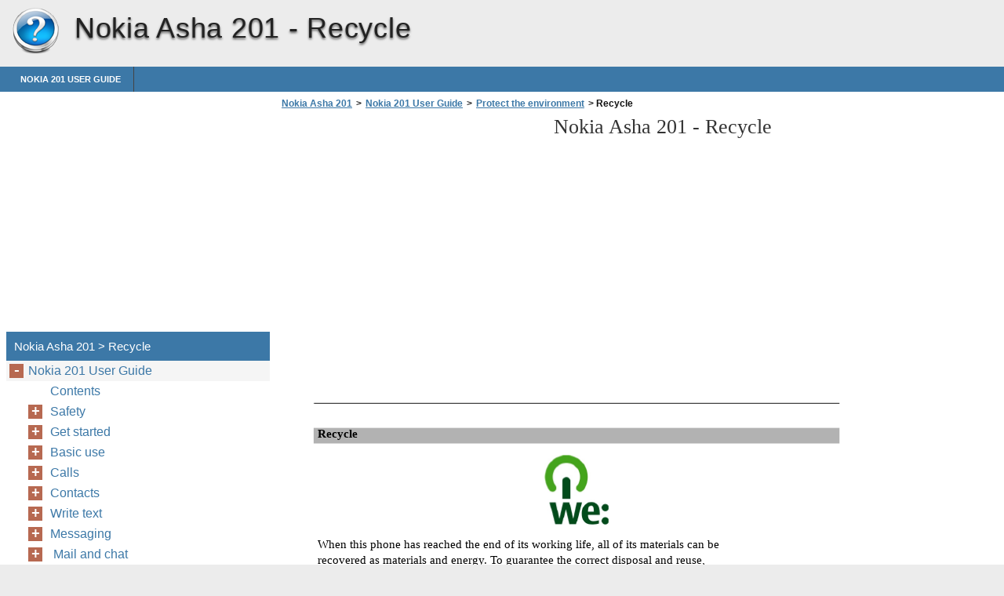

--- FILE ---
content_type: text/html
request_url: https://nokia-asha-201.helpdoc.net/en/nokia-201-user-guide/protect-the-environment/recycle/
body_size: 6567
content:
<!doctype html><html lang=en>
<head>
<meta charset=utf-8>
<meta name=viewport content="width=device-width,minimum-scale=1,user-scalable=yes">
<meta name=format-detection content="telephone=no">
<link rel=icon href=https://i.helpdoc.net/favicon.ico>
<link rel=stylesheet href="https://i.helpdoc.net/Nokia Asha 201/en/style.min.css">
<link rel=stylesheet href=https://i.helpdoc.net/style.min.css>
<title>Recycle - Nokia Asha 201</title>
<meta name=description content="Recycle When this phone has reached the end of its working life, all of its materials can be recovered as materials and energy. To guarantee the correct disposal and reuse, Nokia co-operates with its partners through a program called We:recycle. For information on how to recycle your old Nokia products and where to find collection">
<meta name=robots content="max-image-preview:large">
<link rel=canonical href=https://nokia-asha-201.helpdoc.net/en/nokia-201-user-guide/protect-the-environment/recycle/>
<meta property="og:locale" content="en_US">
<meta property="og:site_name" content="Nokia Asha 201 - Nokia Asha 201 help documents in multiple languages in a single place">
<meta property="og:type" content="article">
<meta property="og:title" content="Recycle - Nokia Asha 201">
<meta property="og:description" content="Recycle When this phone has reached the end of its working life, all of its materials can be recovered as materials and energy. To guarantee the correct disposal and reuse, Nokia co-operates with its partners through a program called We:recycle. For information on how to recycle your old Nokia products and where to find collection">
<meta property="og:url" content="https://nokia-asha-201.helpdoc.net/en/nokia-201-user-guide/protect-the-environment/recycle/">
<meta property="article:published_time" content="2016-05-13T20:59:52+00:00">
<meta property="article:modified_time" content="2016-05-13T20:59:52+00:00">
<meta name=twitter:card content="summary">
<meta name=twitter:title content="Recycle - Nokia Asha 201">
<meta name=twitter:description content="Recycle When this phone has reached the end of its working life, all of its materials can be recovered as materials and energy. To guarantee the correct disposal and reuse, Nokia co-operates with its partners through a program called We:recycle. For information on how to recycle your old Nokia products and where to find collection">
<script type=application/ld+json class=aioseo-schema>
			{"@context":"https:\/\/schema.org","@graph":[{"@type":"WebSite","@id":"https:\/\/nokia-asha-201.helpdoc.net\/#website","url":"https:\/\/nokia-asha-201.helpdoc.net\/","name":"Nokia Asha 201","description":"Nokia Asha 201 help documents in multiple languages in a single place","inLanguage":"en-US","publisher":{"@id":"https:\/\/nokia-asha-201.helpdoc.net\/#organization"}},{"@type":"Organization","@id":"https:\/\/nokia-asha-201.helpdoc.net\/#organization","name":"Nokia Asha 201","url":"https:\/\/nokia-asha-201.helpdoc.net\/"},{"@type":"BreadcrumbList","@id":"https:\/\/nokia-asha-201.helpdoc.net\/en\/nokia-201-user-guide\/protect-the-environment\/recycle\/#breadcrumblist","itemListElement":[{"@type":"ListItem","@id":"https:\/\/nokia-asha-201.helpdoc.net\/#listItem","position":1,"item":{"@type":"WebPage","@id":"https:\/\/nokia-asha-201.helpdoc.net\/","name":"Home","description":"Nokia Asha 201 help documents in multiple languages in a single place","url":"https:\/\/nokia-asha-201.helpdoc.net\/"},"nextItem":"https:\/\/nokia-asha-201.helpdoc.net\/#listItem"},{"@type":"ListItem","@id":"https:\/\/nokia-asha-201.helpdoc.net\/#listItem","position":2,"item":{"@type":"WebPage","@id":"https:\/\/nokia-asha-201.helpdoc.net\/","name":"en","url":"https:\/\/nokia-asha-201.helpdoc.net\/"},"nextItem":"https:\/\/nokia-asha-201.helpdoc.net\/en\/nokia-201-user-guide\/#listItem","previousItem":"https:\/\/nokia-asha-201.helpdoc.net\/#listItem"},{"@type":"ListItem","@id":"https:\/\/nokia-asha-201.helpdoc.net\/en\/nokia-201-user-guide\/#listItem","position":3,"item":{"@type":"WebPage","@id":"https:\/\/nokia-asha-201.helpdoc.net\/en\/nokia-201-user-guide\/","name":"Nokia 201 User Guide","description":"Nokia 201 User Guide Issue 1.0","url":"https:\/\/nokia-asha-201.helpdoc.net\/en\/nokia-201-user-guide\/"},"nextItem":"https:\/\/nokia-asha-201.helpdoc.net\/en\/nokia-201-user-guide\/protect-the-environment\/#listItem","previousItem":"https:\/\/nokia-asha-201.helpdoc.net\/#listItem"},{"@type":"ListItem","@id":"https:\/\/nokia-asha-201.helpdoc.net\/en\/nokia-201-user-guide\/protect-the-environment\/#listItem","position":4,"item":{"@type":"WebPage","@id":"https:\/\/nokia-asha-201.helpdoc.net\/en\/nokia-201-user-guide\/protect-the-environment\/","name":"Protect the environment","description":"Protect the environment","url":"https:\/\/nokia-asha-201.helpdoc.net\/en\/nokia-201-user-guide\/protect-the-environment\/"},"nextItem":"https:\/\/nokia-asha-201.helpdoc.net\/en\/nokia-201-user-guide\/protect-the-environment\/recycle\/#listItem","previousItem":"https:\/\/nokia-asha-201.helpdoc.net\/en\/nokia-201-user-guide\/#listItem"},{"@type":"ListItem","@id":"https:\/\/nokia-asha-201.helpdoc.net\/en\/nokia-201-user-guide\/protect-the-environment\/recycle\/#listItem","position":5,"item":{"@type":"WebPage","@id":"https:\/\/nokia-asha-201.helpdoc.net\/en\/nokia-201-user-guide\/protect-the-environment\/recycle\/","name":"Recycle","description":"Recycle When this phone has reached the end of its working life, all of its materials can be recovered as materials and energy. To guarantee the correct disposal and reuse, Nokia co-operates with its partners through a program called We:recycle. For information on how to recycle your old Nokia products and where to find collection","url":"https:\/\/nokia-asha-201.helpdoc.net\/en\/nokia-201-user-guide\/protect-the-environment\/recycle\/"},"previousItem":"https:\/\/nokia-asha-201.helpdoc.net\/en\/nokia-201-user-guide\/protect-the-environment\/#listItem"}]},{"@type":"WebPage","@id":"https:\/\/nokia-asha-201.helpdoc.net\/en\/nokia-201-user-guide\/protect-the-environment\/recycle\/#webpage","url":"https:\/\/nokia-asha-201.helpdoc.net\/en\/nokia-201-user-guide\/protect-the-environment\/recycle\/","name":"Recycle - Nokia Asha 201","description":"Recycle When this phone has reached the end of its working life, all of its materials can be recovered as materials and energy. To guarantee the correct disposal and reuse, Nokia co-operates with its partners through a program called We:recycle. For information on how to recycle your old Nokia products and where to find collection","inLanguage":"en-US","isPartOf":{"@id":"https:\/\/nokia-asha-201.helpdoc.net\/#website"},"breadcrumb":{"@id":"https:\/\/nokia-asha-201.helpdoc.net\/en\/nokia-201-user-guide\/protect-the-environment\/recycle\/#breadcrumblist"},"datePublished":"2016-05-13T20:59:52+00:00","dateModified":"2016-05-13T20:59:52+00:00"}]}
		</script>
<link rel=dns-prefetch href=//s.w.org>
<link rel=stylesheet id=wp-block-library-css href="https://nokia-asha-201.helpdoc.net/wp-includes/css/dist/block-library/style.min.css?ver=5.9.2" media=all>
<style id=global-styles-inline-css>body{--wp--preset--color--black:#000000;--wp--preset--color--cyan-bluish-gray:#abb8c3;--wp--preset--color--white:#ffffff;--wp--preset--color--pale-pink:#f78da7;--wp--preset--color--vivid-red:#cf2e2e;--wp--preset--color--luminous-vivid-orange:#ff6900;--wp--preset--color--luminous-vivid-amber:#fcb900;--wp--preset--color--light-green-cyan:#7bdcb5;--wp--preset--color--vivid-green-cyan:#00d084;--wp--preset--color--pale-cyan-blue:#8ed1fc;--wp--preset--color--vivid-cyan-blue:#0693e3;--wp--preset--color--vivid-purple:#9b51e0;--wp--preset--gradient--vivid-cyan-blue-to-vivid-purple:linear-gradient(135deg,rgba(6,147,227,1) 0%,rgb(155,81,224) 100%);--wp--preset--gradient--light-green-cyan-to-vivid-green-cyan:linear-gradient(135deg,rgb(122,220,180) 0%,rgb(0,208,130) 100%);--wp--preset--gradient--luminous-vivid-amber-to-luminous-vivid-orange:linear-gradient(135deg,rgba(252,185,0,1) 0%,rgba(255,105,0,1) 100%);--wp--preset--gradient--luminous-vivid-orange-to-vivid-red:linear-gradient(135deg,rgba(255,105,0,1) 0%,rgb(207,46,46) 100%);--wp--preset--gradient--very-light-gray-to-cyan-bluish-gray:linear-gradient(135deg,rgb(238,238,238) 0%,rgb(169,184,195) 100%);--wp--preset--gradient--cool-to-warm-spectrum:linear-gradient(135deg,rgb(74,234,220) 0%,rgb(151,120,209) 20%,rgb(207,42,186) 40%,rgb(238,44,130) 60%,rgb(251,105,98) 80%,rgb(254,248,76) 100%);--wp--preset--gradient--blush-light-purple:linear-gradient(135deg,rgb(255,206,236) 0%,rgb(152,150,240) 100%);--wp--preset--gradient--blush-bordeaux:linear-gradient(135deg,rgb(254,205,165) 0%,rgb(254,45,45) 50%,rgb(107,0,62) 100%);--wp--preset--gradient--luminous-dusk:linear-gradient(135deg,rgb(255,203,112) 0%,rgb(199,81,192) 50%,rgb(65,88,208) 100%);--wp--preset--gradient--pale-ocean:linear-gradient(135deg,rgb(255,245,203) 0%,rgb(182,227,212) 50%,rgb(51,167,181) 100%);--wp--preset--gradient--electric-grass:linear-gradient(135deg,rgb(202,248,128) 0%,rgb(113,206,126) 100%);--wp--preset--gradient--midnight:linear-gradient(135deg,rgb(2,3,129) 0%,rgb(40,116,252) 100%);--wp--preset--duotone--dark-grayscale:url('#wp-duotone-dark-grayscale');--wp--preset--duotone--grayscale:url('#wp-duotone-grayscale');--wp--preset--duotone--purple-yellow:url('#wp-duotone-purple-yellow');--wp--preset--duotone--blue-red:url('#wp-duotone-blue-red');--wp--preset--duotone--midnight:url('#wp-duotone-midnight');--wp--preset--duotone--magenta-yellow:url('#wp-duotone-magenta-yellow');--wp--preset--duotone--purple-green:url('#wp-duotone-purple-green');--wp--preset--duotone--blue-orange:url('#wp-duotone-blue-orange');--wp--preset--font-size--small:13px;--wp--preset--font-size--medium:20px;--wp--preset--font-size--large:36px;--wp--preset--font-size--x-large:42px}.has-black-color{color:var(--wp--preset--color--black)!important}.has-cyan-bluish-gray-color{color:var(--wp--preset--color--cyan-bluish-gray)!important}.has-white-color{color:var(--wp--preset--color--white)!important}.has-pale-pink-color{color:var(--wp--preset--color--pale-pink)!important}.has-vivid-red-color{color:var(--wp--preset--color--vivid-red)!important}.has-luminous-vivid-orange-color{color:var(--wp--preset--color--luminous-vivid-orange)!important}.has-luminous-vivid-amber-color{color:var(--wp--preset--color--luminous-vivid-amber)!important}.has-light-green-cyan-color{color:var(--wp--preset--color--light-green-cyan)!important}.has-vivid-green-cyan-color{color:var(--wp--preset--color--vivid-green-cyan)!important}.has-pale-cyan-blue-color{color:var(--wp--preset--color--pale-cyan-blue)!important}.has-vivid-cyan-blue-color{color:var(--wp--preset--color--vivid-cyan-blue)!important}.has-vivid-purple-color{color:var(--wp--preset--color--vivid-purple)!important}.has-black-background-color{background-color:var(--wp--preset--color--black)!important}.has-cyan-bluish-gray-background-color{background-color:var(--wp--preset--color--cyan-bluish-gray)!important}.has-white-background-color{background-color:var(--wp--preset--color--white)!important}.has-pale-pink-background-color{background-color:var(--wp--preset--color--pale-pink)!important}.has-vivid-red-background-color{background-color:var(--wp--preset--color--vivid-red)!important}.has-luminous-vivid-orange-background-color{background-color:var(--wp--preset--color--luminous-vivid-orange)!important}.has-luminous-vivid-amber-background-color{background-color:var(--wp--preset--color--luminous-vivid-amber)!important}.has-light-green-cyan-background-color{background-color:var(--wp--preset--color--light-green-cyan)!important}.has-vivid-green-cyan-background-color{background-color:var(--wp--preset--color--vivid-green-cyan)!important}.has-pale-cyan-blue-background-color{background-color:var(--wp--preset--color--pale-cyan-blue)!important}.has-vivid-cyan-blue-background-color{background-color:var(--wp--preset--color--vivid-cyan-blue)!important}.has-vivid-purple-background-color{background-color:var(--wp--preset--color--vivid-purple)!important}.has-black-border-color{border-color:var(--wp--preset--color--black)!important}.has-cyan-bluish-gray-border-color{border-color:var(--wp--preset--color--cyan-bluish-gray)!important}.has-white-border-color{border-color:var(--wp--preset--color--white)!important}.has-pale-pink-border-color{border-color:var(--wp--preset--color--pale-pink)!important}.has-vivid-red-border-color{border-color:var(--wp--preset--color--vivid-red)!important}.has-luminous-vivid-orange-border-color{border-color:var(--wp--preset--color--luminous-vivid-orange)!important}.has-luminous-vivid-amber-border-color{border-color:var(--wp--preset--color--luminous-vivid-amber)!important}.has-light-green-cyan-border-color{border-color:var(--wp--preset--color--light-green-cyan)!important}.has-vivid-green-cyan-border-color{border-color:var(--wp--preset--color--vivid-green-cyan)!important}.has-pale-cyan-blue-border-color{border-color:var(--wp--preset--color--pale-cyan-blue)!important}.has-vivid-cyan-blue-border-color{border-color:var(--wp--preset--color--vivid-cyan-blue)!important}.has-vivid-purple-border-color{border-color:var(--wp--preset--color--vivid-purple)!important}.has-vivid-cyan-blue-to-vivid-purple-gradient-background{background:var(--wp--preset--gradient--vivid-cyan-blue-to-vivid-purple)!important}.has-light-green-cyan-to-vivid-green-cyan-gradient-background{background:var(--wp--preset--gradient--light-green-cyan-to-vivid-green-cyan)!important}.has-luminous-vivid-amber-to-luminous-vivid-orange-gradient-background{background:var(--wp--preset--gradient--luminous-vivid-amber-to-luminous-vivid-orange)!important}.has-luminous-vivid-orange-to-vivid-red-gradient-background{background:var(--wp--preset--gradient--luminous-vivid-orange-to-vivid-red)!important}.has-very-light-gray-to-cyan-bluish-gray-gradient-background{background:var(--wp--preset--gradient--very-light-gray-to-cyan-bluish-gray)!important}.has-cool-to-warm-spectrum-gradient-background{background:var(--wp--preset--gradient--cool-to-warm-spectrum)!important}.has-blush-light-purple-gradient-background{background:var(--wp--preset--gradient--blush-light-purple)!important}.has-blush-bordeaux-gradient-background{background:var(--wp--preset--gradient--blush-bordeaux)!important}.has-luminous-dusk-gradient-background{background:var(--wp--preset--gradient--luminous-dusk)!important}.has-pale-ocean-gradient-background{background:var(--wp--preset--gradient--pale-ocean)!important}.has-electric-grass-gradient-background{background:var(--wp--preset--gradient--electric-grass)!important}.has-midnight-gradient-background{background:var(--wp--preset--gradient--midnight)!important}.has-small-font-size{font-size:var(--wp--preset--font-size--small)!important}.has-medium-font-size{font-size:var(--wp--preset--font-size--medium)!important}.has-large-font-size{font-size:var(--wp--preset--font-size--large)!important}.has-x-large-font-size{font-size:var(--wp--preset--font-size--x-large)!important}</style>
<link rel=https://api.w.org/ href=https://nokia-asha-201.helpdoc.net/wp-json/><link rel=alternate type=application/json href=https://nokia-asha-201.helpdoc.net/wp-json/wp/v2/pages/1051><script async src=//pagead2.googlesyndication.com/pagead/js/adsbygoogle.js></script>
<script>(adsbygoogle=window.adsbygoogle||[]).push({google_ad_client:"ca-pub-2954789224889944",enable_page_level_ads:!0})</script>
</head>
<body>
<script>(function(a,e,f,g,b,c,d){a.GoogleAnalyticsObject=b,a[b]=a[b]||function(){(a[b].q=a[b].q||[]).push(arguments)},a[b].l=1*new Date,c=e.createElement(f),d=e.getElementsByTagName(f)[0],c.async=1,c.src=g,d.parentNode.insertBefore(c,d)})(window,document,'script','https://www.google-analytics.com/analytics.js','ga'),ga('create','UA-72000531-4','auto'),ga('send','pageview')</script><div id=wrapper>
<div id=head class=clearfloat>
<div class=clearfloat>
<a href=/en hreflang=en title="Nokia Asha 201" id=logo style=background:url(https://i.helpdoc.net/help_logo.png)>Nokia Asha 201</a>
<div id=tagline><h1>Nokia Asha 201 - <span class=tag2>Recycle</span></h1></div>
<div class=right>
</div>
</div>
<div id=navtop><div id=navleft></div><div id=navright></div></div>
<div id=navbar class=clearfloat>
<ul id=page-bar class="left clearfloat">
<li class=page_item><a href=/en/nokia-201-user-guide/ title="Nokia 201 User Guide">Nokia 201 User Guide</a>
</ul>
</div>
</div>
<div class="container clearfloat"><div id=contwrapper>
<ul id=breadcrumbs><li><a href=https://nokia-asha-201.helpdoc.net/>Nokia Asha 201</a><li>><li><a href=https://nokia-asha-201.helpdoc.net/en/nokia-201-user-guide/>Nokia 201 User Guide</a><li>><li><a href=https://nokia-asha-201.helpdoc.net/en/nokia-201-user-guide/protect-the-environment/>Protect the environment</a><li>><li class=current>&nbsp;Recycle</ul><div class=adcontent>
<script async src=//pagead2.googlesyndication.com/pagead/js/adsbygoogle.js></script>
<ins class=adsbygoogle style=display:block data-ad-client=ca-pub-2954789224889944 data-ad-slot=9661660040 data-ad-format=auto></ins>
<script>(adsbygoogle=window.adsbygoogle||[]).push({})</script></div>
<h2>Nokia Asha 201 - <span class=tag2>Recycle</span></h2>
<div id=content>
<div class=post id=post_1051>
<div class="entry clearfloat">
<div class=clearfix></div>
<div id=pdfcont class=clearfix>
<div class=chapter><div id=page32-div style=width:748px;height:583px class="prel oh">
<img width=748 height=985 src="https://i.helpdoc.net/Nokia Asha 201/en/Nokia Asha 201_en032.png" alt="background image">
<p style=top:80px;left:41px class="ft32-0 pabs wsnw"><b>Recycle</b>
<p style=top:221px;left:41px class="ft32-1 pabs wsnw">When this phone has reached the end of its working life, all of its materials can be
<p style=top:241px;left:41px class="ft32-1 pabs wsnw">recovered as materials and energy. To guarantee the correct disposal and reuse,
<p style=top:260px;left:41px class="ft32-1 pabs wsnw">Nokia co-operates with its partners through a program called We:recycle. For
<p style=top:280px;left:41px class="ft32-1 pabs wsnw">information on how to recycle your old Nokia products and where to find collection
<p style=top:299px;left:41px class="ft32-1 pabs wsnw">sites, go to www.nokia.com/werecycle, or call the Nokia Care contact centre.
<p style=top:334px;left:41px class="ft32-1 pabs wsnw">Recycle packaging and user guides at your local recycling scheme.
<p style=top:439px;left:41px class="ft32-1 pabs wsnw">The crossed-out wheeled-bin symbol on your product, battery, literature, or
<p style=top:459px;left:41px class="ft32-1 pabs wsnw">packaging reminds you that all electrical and electronic products, batteries, and
<p style=top:478px;left:41px class="ft32-1 pabs wsnw">accumulators must be taken to separate collection at the end of their working life.
<p style=top:497px;left:41px class="ft32-1 pabs wsnw">This requirement applies in the European Union. Do not dispose of these products as
<p style=top:517px;left:41px class="ft32-1 pabs wsnw">unsorted municipal waste. For more information on the environmental attributes of
<p style=top:536px;left:41px class="ft32-1 pabs wsnw">your phone, go to www.nokia.com/ecoprofile.
</div>
</div></div>
</div>
</div>
</div>
<div class=adbottom>
<script async src=//pagead2.googlesyndication.com/pagead/js/adsbygoogle.js></script>
<ins class=adsbygoogle style=display:block data-ad-client=ca-pub-2954789224889944 data-ad-slot=2138393246 data-ad-format=auto></ins>
<script>(adsbygoogle=window.adsbygoogle||[]).push({})</script></div>
</div>
<div id=sidebar>
<div class=adsidebar>
<script async src=//pagead2.googlesyndication.com/pagead/js/adsbygoogle.js></script>
<ins class=adsbygoogle style=display:block data-ad-client=ca-pub-2954789224889944 data-ad-slot=8184926849 data-ad-format=auto></ins>
<script>(adsbygoogle=window.adsbygoogle||[]).push({})</script></div>
<div id=sidebar-top>
<h3>Nokia Asha 201 > Recycle</h3>
<div id=sidebar-menu>
<ul id=treeview data-curpage=1051>
<li><a href=/en/nokia-201-user-guide/>Nokia 201 User Guide</a>
<ul>
<li><a href=/en/nokia-201-user-guide/contents/>Contents</a>
<li><a href=/en/nokia-201-user-guide/safety/>Safety</a>
<ul>
<li><a href=/en/nokia-201-user-guide/safety/switch-off-in-restricted-areas/>SWITCH OFF IN RESTRICTED AREAS</a>
<li><a href=/en/nokia-201-user-guide/safety/road-safety-comes-first/>ROAD SAFETY COMES FIRST</a>
<li><a href=/en/nokia-201-user-guide/safety/interference/>INTERFERENCE</a>
<li><a href=/en/nokia-201-user-guide/safety/qualified-service/>QUALIFIED SERVICE</a>
<li><a href=/en/nokia-201-user-guide/safety/batteries-chargers-and-other-accessories/>BATTERIES, CHARGERS, AND OTHER ACCESSORIES</a>
<li><a href=/en/nokia-201-user-guide/safety/keep-your-device-dry/>KEEP YOUR DEVICE DRY</a>
<li><a href=/en/nokia-201-user-guide/safety/protect-your-hearing/>PROTECT YOUR HEARING</a>
</ul>

<li><a href=/en/nokia-201-user-guide/get-started/>Get started</a>
<ul>
<li><a href=/en/nokia-201-user-guide/get-started/keys-and-parts/>Keys and parts</a>
<li><a href=/en/nokia-201-user-guide/get-started/insert-a-sim-card-and-battery/>Insert a SIM card and battery</a>
<li><a href=/en/nokia-201-user-guide/get-started/charge-the-battery/>Charge the battery</a>
<li><a href=/en/nokia-201-user-guide/get-started/switch-the-phone-on-or-off/>Switch the phone on or off</a>
<li><a href=/en/nokia-201-user-guide/get-started/insert-a-memory-card/>Insert a memory card</a>
<li><a href=/en/nokia-201-user-guide/get-started/gsm-antenna-2/>GSM antenna</a>
<li><a href=/en/nokia-201-user-guide/get-started/connect-a-headset/>Connect a headset</a>
<li><a href=/en/nokia-201-user-guide/get-started/attach-the-wrist-strap/>Attach the wrist strap</a>
</ul>

<li><a href=/en/nokia-201-user-guide/basic-use/>Basic use</a>
<ul>
<li><a href=/en/nokia-201-user-guide/basic-use/access-codes/>Access codes</a>
<li><a href=/en/nokia-201-user-guide/basic-use/lock-the-keys/>Lock the keys</a>
<li><a href=/en/nokia-201-user-guide/basic-use/indicators/>Indicators</a>
<li><a href=/en/nokia-201-user-guide/basic-use/copy-contacts-or-pictures-from-your-old-phone/>Copy contacts or pictures from your old phone</a>
<li><a href=/en/nokia-201-user-guide/basic-use/use-your-phone-without-a-sim-card/>Use your phone without a SIM card</a>
</ul>

<li><a href=/en/nokia-201-user-guide/calls/>Calls</a>
<ul>
<li><a href=/en/nokia-201-user-guide/calls/make-a-call/>Make a call</a>
<li><a href=/en/nokia-201-user-guide/calls/view-your-missed-calls/>View your missed calls</a>
<li><a href=/en/nokia-201-user-guide/calls/call-the-last-dialled-number/>Call the last dialled number</a>
<li><a href=/en/nokia-201-user-guide/calls/divert-calls-to-your-voice-mailbox-or-another-phone-number/>Divert calls to your voice mailbox or another phone number</a>
</ul>

<li><a href=/en/nokia-201-user-guide/contacts/>Contacts</a>
<ul>
<li><a href=/en/nokia-201-user-guide/contacts/save-a-name-and-phone-number/>Save a name and phone number</a>
<li><a href=/en/nokia-201-user-guide/contacts/use-speed-dial/>Use speed dial</a>
<li><a href=/en/nokia-201-user-guide/contacts/send-your-contact-information/>Send your contact information</a>
</ul>

<li><a href=/en/nokia-201-user-guide/write-text/>Write text</a>
<ul>
<li><a href=/en/nokia-201-user-guide/write-text/write-using-the-keyboard/>Write using the keyboard</a>
<li><a href=/en/nokia-201-user-guide/write-text/predictive-text-input/>Predictive text input</a>
</ul>

<li><a href=/en/nokia-201-user-guide/messaging/>Messaging</a>
<ul>
<li><a href=/en/nokia-201-user-guide/messaging/send-a-message/>Send a message</a>
<li><a href=/en/nokia-201-user-guide/messaging/save-an-attachment/>Save an attachment</a>
<li><a href=/en/nokia-201-user-guide/messaging/listen-to-voice-messages/>Listen to voice messages</a>
<li><a href=/en/nokia-201-user-guide/messaging/send-an-audio-message/>&#160;Send an audio message &#160;&#160;</a>
</ul>

<li><a href=/en/nokia-201-user-guide/mail-and-chat/>&#160;Mail and chat &#160;</a>
<ul>
<li><a href=/en/nokia-201-user-guide/mail-and-chat/about-mail/>About Mail</a>
<li><a href=/en/nokia-201-user-guide/mail-and-chat/send-a-mail/>Send a mail</a>
<li><a href=/en/nokia-201-user-guide/mail-and-chat/read-and-reply-to-mail/>Read and reply to mail</a>
<li><a href=/en/nokia-201-user-guide/mail-and-chat/about-chat/>About Chat</a>
<li><a href=/en/nokia-201-user-guide/mail-and-chat/chat-with-your-friends/>Chat with your friends</a>
</ul>

<li><a href=/en/nokia-201-user-guide/connectivity/>Connectivity</a>
<ul>
<li><a href=/en/nokia-201-user-guide/connectivity/bluetooth-9/>Bluetooth</a>
<ul>
<li><a href=/en/nokia-201-user-guide/connectivity/bluetooth-9/about-bluetooth-connectivity/>About Bluetooth connectivity</a>
<li><a href=/en/nokia-201-user-guide/connectivity/bluetooth-9/connect-to-a-wireless-headset/>Connect to a wireless headset</a>
<li><a href=/en/nokia-201-user-guide/connectivity/bluetooth-9/send-a-picture-or-other-content-to-another-device-using-bluetooth/>Send a picture or other content to another device using Bluetooth</a>
<li><a href=/en/nokia-201-user-guide/connectivity/bluetooth-9/connect-automatically-to-a-paired-device/>Connect automatically to a paired device</a>
<li><a href=/en/nokia-201-user-guide/connectivity/bluetooth-9/protect-your-phone/>Protect your phone</a>
</ul>

<li><a href=/en/nokia-201-user-guide/connectivity/usb-data-cable/>USB data cable</a>
<ul>
<li><a href=/en/nokia-201-user-guide/connectivity/usb-data-cable/copy-content-between-your-phone-and-a-computer/>Copy content between your phone and a computer</a>
</ul>

</ul>

<li><a href=/en/nokia-201-user-guide/clock/>Clock</a>
<ul>
<li><a href=/en/nokia-201-user-guide/clock/change-the-time-and-date/>Change the time and date</a>
<li><a href=/en/nokia-201-user-guide/clock/alarm-clock/>Alarm clock</a>
</ul>

<li><a href=/en/nokia-201-user-guide/pictures-and-videos/>Pictures and videos</a>
<ul>
<li><a href=/en/nokia-201-user-guide/pictures-and-videos/take-a-picture/>Take a picture</a>
<li><a href=/en/nokia-201-user-guide/pictures-and-videos/record-a-video/>Record a video</a>
<li><a href=/en/nokia-201-user-guide/pictures-and-videos/send-a-picture-or-video/>Send a picture or video</a>
<li><a href=/en/nokia-201-user-guide/pictures-and-videos/organise-files/>Organise files</a>
</ul>

<li><a href=/en/nokia-201-user-guide/music-and-audio/>Music and audio</a>
<ul>
<li><a href=/en/nokia-201-user-guide/music-and-audio/media-player-2/>Media player</a>
<ul>
<li><a href=/en/nokia-201-user-guide/music-and-audio/media-player-2/play-a-song/>Play a song</a>
<li><a href=/en/nokia-201-user-guide/music-and-audio/media-player-2/play-a-video/>Play a video</a>
</ul>

<li><a href=/en/nokia-201-user-guide/music-and-audio/fm-radio-3/>FM radio</a>
<ul>
<li><a href=/en/nokia-201-user-guide/music-and-audio/fm-radio-3/about-the-fm-radio/>About the FM radio</a>
<li><a href=/en/nokia-201-user-guide/music-and-audio/fm-radio-3/listen-to-the-radio/>Listen to the radio</a>
<li><a href=/en/nokia-201-user-guide/music-and-audio/fm-radio-3/find-and-save-radio-stations/>Find and save radio stations</a>
</ul>

</ul>

<li><a href=/en/nokia-201-user-guide/browse-the-web/>Browse the web</a>
<ul>
<li><a href=/en/nokia-201-user-guide/browse-the-web/about-the-web-browser/>About the web browser</a>
<li><a href=/en/nokia-201-user-guide/browse-the-web/browse-the-web-2/>Browse the web</a>
<li><a href=/en/nokia-201-user-guide/browse-the-web/add-a-bookmark/>Add a bookmark</a>
<li><a href=/en/nokia-201-user-guide/browse-the-web/fit-a-web-page-to-your-phone-display/>Fit a web page to your phone display</a>
<li><a href=/en/nokia-201-user-guide/browse-the-web/save-on-data-costs/>Save on data costs</a>
<li><a href=/en/nokia-201-user-guide/browse-the-web/clear-your-browsing-history/>Clear your browsing history</a>
</ul>

<li><a href=/en/nokia-201-user-guide/about-communities/>About Communities</a>
<li><a href=/en/nokia-201-user-guide/device-management/>Device management</a>
<ul>
<li><a href=/en/nokia-201-user-guide/device-management/update-device-software-using-your-device/>Update device software using your device</a>
<li><a href=/en/nokia-201-user-guide/device-management/update-phone-software-using-your-pc/>Update phone software using your PC</a>
<li><a href=/en/nokia-201-user-guide/device-management/restore-original-settings/>Restore original settings</a>
<li><a href=/en/nokia-201-user-guide/device-management/back-up-your-pictures-and-other-content-to-a-memory-card/>Back up your pictures and other content to a memory card</a>
</ul>

<li><a href=/en/nokia-201-user-guide/protect-the-environment/>Protect the environment</a>
<ul>
<li><a href=/en/nokia-201-user-guide/protect-the-environment/save-energy/>Save energy</a>
<li class=current><a href=/en/nokia-201-user-guide/protect-the-environment/recycle/>Recycle</a>
</ul>

<li><a href=/en/nokia-201-user-guide/product-and-safety-information/>Product and safety information</a>
<ul>
<li><a href=/en/nokia-201-user-guide/product-and-safety-information/general-information/>General information</a>
<li><a href=/en/nokia-201-user-guide/product-and-safety-information/network-services-and-costs/>Network services and costs</a>
<li><a href=/en/nokia-201-user-guide/product-and-safety-information/take-care-of-your-device/>Take care of your device</a>
<ul>
<li><a href=/en/nokia-201-user-guide/product-and-safety-information/take-care-of-your-device/recycle-2/>Recycle</a>
<li><a href=/en/nokia-201-user-guide/product-and-safety-information/take-care-of-your-device/about-digital-rights-management/>About Digital Rights Management</a>
</ul>

<li><a href=/en/nokia-201-user-guide/product-and-safety-information/batteries-and-chargers/>Batteries and chargers</a>
<ul>
<li><a href=/en/nokia-201-user-guide/product-and-safety-information/batteries-and-chargers/battery-and-charger-information/>Battery and charger information</a>
<li><a href=/en/nokia-201-user-guide/product-and-safety-information/batteries-and-chargers/battery-safety/>Battery safety</a>
</ul>

<li><a href=/en/nokia-201-user-guide/product-and-safety-information/additional-safety-information/>Additional safety information</a>
<ul>
<li><a href=/en/nokia-201-user-guide/product-and-safety-information/additional-safety-information/make-an-emergency-call/>Make an emergency call</a>
<li><a href=/en/nokia-201-user-guide/product-and-safety-information/additional-safety-information/small-children/>Small children</a>
<li><a href=/en/nokia-201-user-guide/product-and-safety-information/additional-safety-information/medical-devices/>Medical devices</a>
<li><a href=/en/nokia-201-user-guide/product-and-safety-information/additional-safety-information/implanted-medical-devices/>Implanted medical devices</a>
<li><a href=/en/nokia-201-user-guide/product-and-safety-information/additional-safety-information/hearing/>Hearing</a>
<li><a href=/en/nokia-201-user-guide/product-and-safety-information/additional-safety-information/nickel-2/>Nickel</a>
<li><a href=/en/nokia-201-user-guide/product-and-safety-information/additional-safety-information/protect-your-device-from-harmful-content/>Protect your device from harmful content</a>
<li><a href=/en/nokia-201-user-guide/product-and-safety-information/additional-safety-information/operating-environment/>Operating environment</a>
<li><a href=/en/nokia-201-user-guide/product-and-safety-information/additional-safety-information/vehicles-2/>Vehicles</a>
<li><a href=/en/nokia-201-user-guide/product-and-safety-information/additional-safety-information/potentially-explosive-environments/>Potentially explosive environments</a>
<li><a href=/en/nokia-201-user-guide/product-and-safety-information/additional-safety-information/certification-information-sar/>Certification information (SAR)</a>
</ul>

</ul>

<li><a href=/en/nokia-201-user-guide/copyright-and-other-notices/>Copyright and other notices</a>
</ul>

</ul>
</div>
</div>
<div id=sidebar-bottom>
<h3>Nokia Asha 201</h3>
<div id=sidebar_lang>
<ul>
<li><a href=/ar/ hreflang=ar>العربية</a>
<li><a href=/az/ hreflang=az>az</a>
<li><a href=/bg/ hreflang=bg>Български</a>
<li><a href=/ca/ hreflang=ca>Català</a>
<li><a href=/cs/ hreflang=cs>Čeština</a>
<li><a href=/da/ hreflang=da>Dansk</a>
<li><a href=/de/ hreflang=de>Deutsch</a>
<li><a href=/el/ hreflang=el>Ελληνικά</a>
<li class=current><a href=/en/ hreflang=en>English</a>
<li><a href=/es/ hreflang=es>Español</a>
<li><a href=/et/ hreflang=et>Eestikeelne</a>
<li><a href=/eu/ hreflang=eu>Euskara</a>
<li><a href=/fi/ hreflang=fi>Suomi</a>
<li><a href=/fr/ hreflang=fr>Français</a>
<li><a href=/gl/ hreflang=gl>Galego</a>
<li><a href=/he/ hreflang=he>עברית</a>
<li><a href=/hr/ hreflang=hr>Hrvatski</a>
<li><a href=/hu/ hreflang=hu>Magyar</a>
<li><a href=/hy/ hreflang=hy>hy</a>
<li><a href=/is/ hreflang=is>Íslenska</a>
<li><a href=/it/ hreflang=it>Italiano</a>
<li><a href=/ka/ hreflang=ka>ka</a>
<li><a href=/kk/ hreflang=kk>қазақ</a>
<li><a href=/ky/ hreflang=ky>ky</a>
<li><a href=/lt/ hreflang=lt>Lietuvių</a>
<li><a href=/lv/ hreflang=lv>Latviski</a>
<li><a href=/mk/ hreflang=mk>македонски</a>
<li><a href=/mn/ hreflang=mn>mn</a>
<li><a href=/nl/ hreflang=nl>Nederlands</a>
<li><a href=/no/ hreflang=no>Norsk (bokmål)‎</a>
<li><a href=/pl/ hreflang=pl>Polski</a>
<li><a href=/pt/ hreflang=pt>Português‎</a>
<li><a href=/ro/ hreflang=ro>Română</a>
<li><a href=/ru/ hreflang=ru>Русский</a>
<li><a href=/sk/ hreflang=sk>Slovenčina</a>
<li><a href=/sl/ hreflang=sl>Slovenščina</a>
<li><a href=/sq/ hreflang=sq>Shqip</a>
<li><a href=/sv/ hreflang=sv>Svenska</a>
<li><a href=/tr/ hreflang=tr>Türkçe</a>
<li><a href=/uk/ hreflang=uk>Українська</a>
<li><a href=/uz/ hreflang=uz>uz</a>
</ul>
</div>
</div>
</div></div>
<div id=footer>Powered by <a href=https://helpdoc.net/ hreflang=en>helpdoc.net</a></div>
<script src=//ajax.googleapis.com/ajax/libs/jquery/1.7.2/jquery.min.js></script><script src=https://i.helpdoc.net/tree.min.js></script>
</body>
</html>

--- FILE ---
content_type: text/html; charset=utf-8
request_url: https://www.google.com/recaptcha/api2/aframe
body_size: 268
content:
<!DOCTYPE HTML><html><head><meta http-equiv="content-type" content="text/html; charset=UTF-8"></head><body><script nonce="av7Ek-zRgBI4KRXtD9usRg">/** Anti-fraud and anti-abuse applications only. See google.com/recaptcha */ try{var clients={'sodar':'https://pagead2.googlesyndication.com/pagead/sodar?'};window.addEventListener("message",function(a){try{if(a.source===window.parent){var b=JSON.parse(a.data);var c=clients[b['id']];if(c){var d=document.createElement('img');d.src=c+b['params']+'&rc='+(localStorage.getItem("rc::a")?sessionStorage.getItem("rc::b"):"");window.document.body.appendChild(d);sessionStorage.setItem("rc::e",parseInt(sessionStorage.getItem("rc::e")||0)+1);localStorage.setItem("rc::h",'1768813034103');}}}catch(b){}});window.parent.postMessage("_grecaptcha_ready", "*");}catch(b){}</script></body></html>

--- FILE ---
content_type: text/css
request_url: https://i.helpdoc.net/Nokia%20Asha%20201/en/style.min.css
body_size: 5943
content:
.ft1-0,.ft1-1{font-family:Times;color:#000}.prel{position:relative}.pabs{position:absolute}.oh{overflow:hidden}.wsnw{white-space:nowrap}p{margin:0;padding:0}.ft1-0{font-size:15px}.ft1-1{font-size:13px}.ft2-0,.ft2-1{color:#fff}.ft2-0{font-size:17px;font-family:Times}.ft2-1,.ft2-2,.ft2-3,.ft3-0,.ft3-1,.ft3-2{font-size:15px;font-family:Times}.ft2-2,.ft2-3,.ft3-0{color:#000}.ft3-1{color:#fff}.ft3-2{color:#000}.ft4-0{font-size:17px;font-family:Times;color:#fff}.ft4-1,.ft4-2{font-size:15px;font-family:Times;color:#000}.ft5-0{font-size:17px;font-family:Times;color:#fff}.ft10-0,.ft10-1,.ft5-1,.ft5-2,.ft6-0,.ft6-1,.ft7-0,.ft7-1,.ft7-2,.ft7-3,.ft8-0,.ft8-1,.ft8-2,.ft8-3,.ft9-0,.ft9-1,.ft9-2{font-size:15px;color:#000;font-family:Times}.ft7-2{line-height:23px}.ft7-3{line-height:24px}.ft8-2{line-height:23px}.ft8-3{line-height:24px}.ft10-3,.ft11-3,.ft12-4,.ft9-2{line-height:23px}.ft10-2{font-size:17px;font-family:Times;color:#fff}.ft10-3,.ft11-0{color:#000;font-size:15px;font-family:Times}.ft11-1{font-size:15px;font-family:Times;color:#323232}.ft11-2,.ft11-3,.ft12-0,.ft12-1{color:#000;font-size:15px;font-family:Times}.ft12-2{font-size:15px;font-family:Times;color:#323232}.ft12-3{font-size:17px;font-family:Times;color:#fff}.ft12-4,.ft12-5,.ft13-0,.ft13-1{color:#000;font-size:15px;font-family:Times}.ft12-5,.ft13-3{line-height:24px}.ft13-2{font-size:15px;font-family:Times;color:#323232}.ft13-3,.ft13-4{font-size:15px;font-family:Times;color:#000}.ft13-4,.ft14-4{line-height:23px}.ft14-0{font-size:17px;font-family:Times;color:#fff}.ft14-1,.ft14-2,.ft14-3{font-size:15px;font-family:Times}.ft14-1,.ft14-2{color:#000}.ft14-3{color:#323232}.ft14-4,.ft14-5,.ft15-0,.ft15-1{color:#000;font-size:15px;font-family:Times}.ft14-5{line-height:24px}.ft15-4,.ft16-4{line-height:23px}.ft15-2{font-size:15px;font-family:Times;color:#323232}.ft15-3{font-size:17px;font-family:Times;color:#fff}.ft15-4,.ft16-0,.ft16-1{color:#000;font-size:15px;font-family:Times}.ft16-2{font-size:15px;font-family:Times;color:#323232}.ft16-3{font-size:17px;font-family:Times;color:#fff}.ft16-4,.ft16-5,.ft17-0,.ft17-1{color:#000;font-size:15px;font-family:Times}.ft16-5{line-height:24px}.ft17-2{font-size:15px;font-family:Times;color:#323232}.ft17-3,.ft17-4,.ft18-0,.ft18-1{color:#000;font-size:15px;font-family:Times}.ft17-3{line-height:23px}.ft17-4{line-height:24px}.ft18-2{font-size:15px;font-family:Times;color:#323232}.ft18-3{font-size:17px;font-family:Times;color:#fff}.ft18-4,.ft18-5,.ft18-6,.ft19-0,.ft19-1{color:#000;font-size:15px;font-family:Times}.ft18-4{line-height:23px}.ft18-5{line-height:26px}.ft18-6{line-height:24px}.ft19-2{font-size:15px;font-family:Times;color:#323232}.ft19-3{font-size:17px;font-family:Times;color:#fff}.ft19-4,.ft19-5,.ft20-0,.ft20-1{color:#000;font-size:15px;font-family:Times}.ft19-4{line-height:23px}.ft19-5{line-height:24px}.ft20-2{font-size:15px;font-family:Times;color:#323232}.ft20-3,.ft20-4,.ft21-0{color:#000;font-size:15px;font-family:Times}.ft20-3{line-height:23px}.ft20-4,.ft21-3{line-height:24px}.ft21-1{font-size:15px;font-family:Times;color:#323232}.ft21-2,.ft21-3,.ft21-4{font-size:15px;font-family:Times;color:#000}.ft21-4,.ft22-4{line-height:23px}.ft22-0{font-size:17px;font-family:Times;color:#fff}.ft22-1,.ft22-2,.ft22-3{font-size:15px;font-family:Times}.ft22-1,.ft22-2{color:#000}.ft22-3{color:#323232}.ft22-4,.ft22-5,.ft22-6,.ft23-0{color:#000;font-size:15px;font-family:Times}.ft22-5{line-height:24px}.ft22-6{line-height:25px}.ft23-1{font-size:15px;font-family:Times;color:#323232}.ft23-2,.ft23-3,.ft23-4,.ft24-0,.ft24-1{color:#000;font-size:15px;font-family:Times}.ft23-3{line-height:23px}.ft23-4{line-height:24px}.ft24-2{font-size:15px;font-family:Times;color:#323232}.ft24-3{font-size:17px;font-family:Times;color:#fff}.ft24-4,.ft24-5,.ft25-0,.ft25-1{color:#000;font-size:15px;font-family:Times}.ft24-4{line-height:23px}.ft24-5{line-height:24px}.ft25-2{font-size:15px;font-family:Times;color:#323232}.ft25-3,.ft25-4,.ft26-0,.ft26-1{color:#000;font-size:15px;font-family:Times}.ft25-3{line-height:23px}.ft25-4{line-height:24px}.ft26-4,.ft27-3,.ft28-3,.ft29-6{line-height:23px}.ft26-2{font-size:15px;font-family:Times;color:#323232}.ft26-3{font-size:17px;font-family:Times;color:#fff}.ft26-4,.ft27-0,.ft27-1{color:#000;font-size:15px;font-family:Times}.ft27-2{font-size:15px;font-family:Times;color:#323232}.ft27-3,.ft28-0,.ft28-1{color:#000;font-size:15px;font-family:Times}.ft28-2{font-size:15px;font-family:Times;color:#323232}.ft28-3,.ft29-0{color:#000;font-family:Times;font-size:15px}.ft29-1{font-size:15px;font-family:Times;color:#323232}.ft29-2{font-size:15px;font-family:Times;color:#000}.ft29-3,.ft29-4,.ft29-5{font-family:Times;color:#fff}.ft29-3{font-size:17px}.ft29-4,.ft29-5{font-size:15px}.ft29-6,.ft29-7,.ft30-0{color:#000;font-size:15px;font-family:Times}.ft29-7{line-height:33px}.ft30-3,.ft31-4{line-height:23px}.ft30-1{font-size:15px;font-family:Times;color:#323232}.ft30-2,.ft30-3,.ft31-0,.ft31-1{color:#000;font-size:15px;font-family:Times}.ft31-2{font-size:15px;font-family:Times;color:#323232}.ft31-3{font-size:17px;font-family:Times;color:#fff}.ft31-4,.ft31-5,.ft31-6,.ft32-0,.ft32-1{font-size:15px;color:#000;font-family:Times}.ft31-5{line-height:24px}.ft31-6{line-height:33px}.ft32-5,.ft33-3,.ft34-3,.ft35-5,.ft36-4{line-height:17px}.ft32-2{font-size:17px;font-family:Times;color:#fff}.ft32-3,.ft32-4,.ft32-5,.ft33-0,.ft33-1{font-size:10px;font-family:Times;color:#000}.ft33-2{font-size:15px;font-family:Times;color:#000}.ft33-3,.ft34-0,.ft34-1{font-size:10px;font-family:Times;color:#000}.ft34-2{font-size:15px;font-family:Times;color:#000}.ft34-3,.ft35-0,.ft35-1,.ft35-2,.ft35-3{font-size:10px;font-family:Times}.ft34-3,.ft35-0,.ft35-1{color:#000}.ft35-2,.ft35-3{color:#fff}.ft35-4{font-size:15px;font-family:Times;color:#000}.ft35-5,.ft36-0,.ft36-1{font-size:10px;color:#000;font-family:Times}.ft36-2{font-size:17px;font-family:Times;color:#fff}.ft36-3{font-size:15px;font-family:Times;color:#000}.ft36-4,.ft37-0{font-size:10px;font-family:Times;color:#000}.ft37-1{font-size:15px;font-family:Times;color:#000}